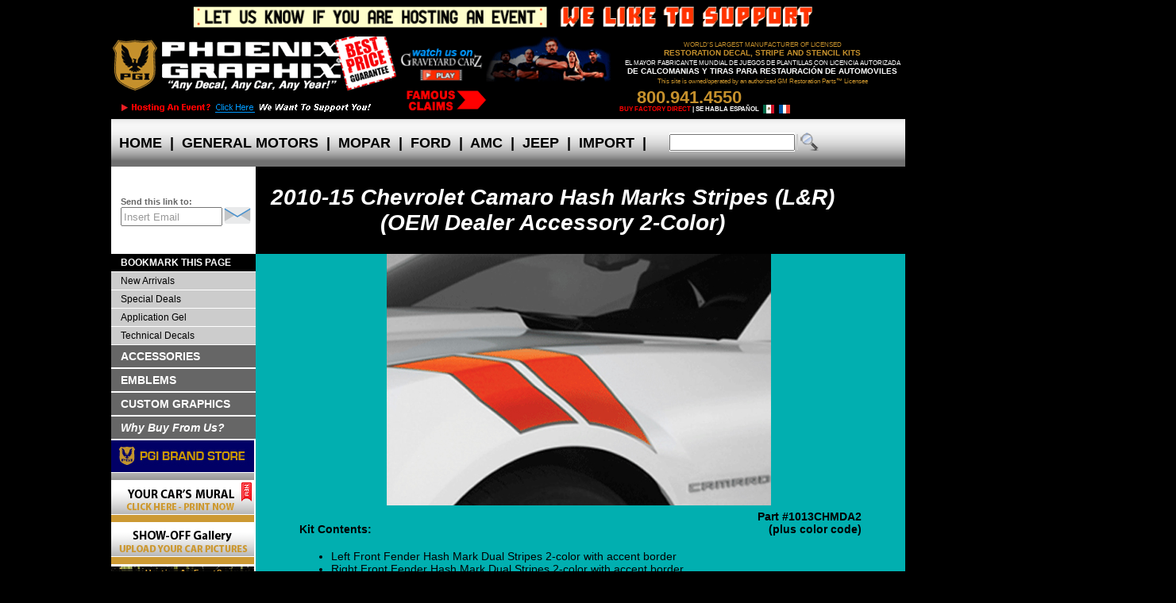

--- FILE ---
content_type: text/html; charset=UTF-8
request_url: https://www.phoenixgraphix.com/gm/1013chmda2.php
body_size: 27732
content:
<!DOCTYPE html PUBLIC "-//W3C//DTD XHTML 1.0 Strict//EN" "https://www.w3.org/TR/xhtml1/DTD/xhtml1-strict.dtd">
<HTML>
<head>
<!-- Google tag (gtag.js) -->
<script async src="https://www.googletagmanager.com/gtag/js?id=G-207DQC2G0H"></script>
<script>
  window.dataLayer = window.dataLayer || [];
  function gtag(){dataLayer.push(arguments);}
  gtag('js', new Date());

  gtag('config', 'G-207DQC2G0H');
</script>
<meta name="viewport" content="width=device-width, initial-scale=1.0">
<meta http-equiv="X-UA-Compatible" content="IE=edge">
<meta http-equiv="Content-Type" content="text/html; charset=iso-8859-1" />
<META name="description" content="">
<title>Phoenix Graphix 2010-15 Chevrolet Camaro Hash Marks Stripes (L&R) (OEM Dealer Accessory 2-Color)</title>
<script language="javascript" src="../show.js"></script>
<script language="javascript" src="../viewcart.js"></script>
<script type="text/javascript" src="../jquery.js"></script>
<!-- aaf8d2913c99a7bd3d18398eced3e80c -->
<script language="javascript">
<!-- 
function open_window(url){ popup=window.open(url,"popup","toolbar=no,scrollbars=no,width=620,height=520,left=0,top=0");  } 
function open_bigwindow(url){ popup=window.open(url,"popup","toolbar=no,scrollbars=no,width=680,height=880,left=0,top=0"); }
// stop hiding--> 
</script>
<link href="../pgi.css" rel="stylesheet">

</head>
<body bgcolor="black"><a name="top"></a>
<div align="center">
	<div id="main">
	<!--sphider_noindex-->
		<script src="../addbmark.js"></script>
		<div id="Header">
			<div align="center"><img src="../images/pgi-30-ann.gif" style="width: 100%; max-width: 950px; height: auto;" border="0" alt="Let us know if you are hosting an event! We like to support!" class="DTOnly"></div>
			<div style="float:left; height:100px;">
				<a href="/index.php"><img src="../images/home-pgi-logo-only-80h.gif" width="359" height="80" border="0" alt="Phoenix Graphix - Any Decal, Any Car, Any Year" /></a><br><a href="https://phoenixgraphix.com/car-show-events.php"><img src="../images/below-home-pgi-logo-ad.gif" width="359" height="20" border="0" alt="Phoenix Graphix - Sponsorship Program" /></a>
			</div>
			<div style="float:left; height:100px; vertical-align:top;">
				<!a href="mailto:support@phoenixgraphix.com?subject=Car images">
				<a href="https://www.youtube.com/watch?v=1y-5IQtza3U" target="_blank" rel="noreferrer"><img src="../images/graveyard-carz-upper-banner.gif" alt="car decal stripe kit" width="270" height="57" border="0" /></a></a><br><a href="https://phoenixgraphix.com/Famousclaims.php" rel="noreferrer"><img src="../images/famousclaims-banner.gif" alt="car decal stripe kit" width="270" height="40" border="0" /></a>
			</div>
			<div  class="FSOnly"><div style="float:right; height:100px; width:360px; text-align: center; padding: 0px;">
				<div style="position: relative; top: 8px;" class="tb1">WORLD'S LARGEST MANUFACTURER OF LICENSED</div>
				<div style="position: relative; top: 11px;" class="tb2">RESTORATION DECAL, STRIPE AND STENCIL KITS</div>
				<div style="position: relative; top: 17px;" class="htb1">EL MAYOR FABRICANTE MUNDIAL DE JUEGOS DE PLANTILLAS CON LICENCIA AUTORIZADA</div>
				<div style="position: relative; top: 20px;" class="htb2">DE CALCOMANIAS Y TIRAS PARA RESTAURACI&Oacute;N DE AUTOMOVILES</div>
				<div style="position: relative; top: 26px;" class="tb1">This site is owned/operated by an authorized GM Restoration Parts&#0153; Licensee</div><br>
				<div style="width:360px;">
				<div style="float:left;">
					<div style="position: relative; top: 18px;" class="tb3">800.941.4550</div>
					<div style="position: relative; top: 21px;" class="tb4">BUY FACTORY DIRECT <span class="htb4">| SE HABLA ESPA&Ntilde;OL</span></div>
					<div style="position: relative; top: 10px; left:110px;"><!-- a href="espindex.php" --><img src="../images/mexico_flag.png" width="16" height="16" border="0" alt="Espanol"></a>&nbsp;<!-- a href="frindex.php" --><img src="../images/france_flag.png" width="16" height="16" border="0" alt="Francois"></a></div>
				</div>
				<div style="float:right;">
					<div style="position: relative; top: 20px;"><span id="siteseal"><script type="text/javascript" src="https://seal.godaddy.com/getSeal?sealID=OoAiTvUDdq2D3BRpRFu5ijhhZtcyiwQBhsDCNuHSabEWlEJHV3dmIy92"></script></div>
				</div>
				<div style="clear:both;"></div>
				</div>
			</div></div>
			<div style="clear: both;"></div>
		</div>
		
		<div id="AltHeader">
			<a href="/index.php"><img src="../images/home-pgi-logo-only-80h.gif" style="width: 100%; max-width: 359px; height: auto;" border="0" alt="Phoenix Graphix - Any Decal, Any Car, Any Year" /></a><br /><a href="tel:8009414550" style="font-family: arial,helvetica,sans-serif; color: #C5902C; font-weight: bold; font-size: 22px;">800.941.4550</a>
			<table cellpadding="0" cellspacing="0" border="0" width="100%" bgcolor="#dddddd"><tr valign="middle">
				<td style="border: 0px;" align="center"><div style="overflow:hidden; position:relative; z-index:140; width:190px; height:24px;">
					<form action="https://phoenixgraphix.com/search/search.php" method="get">
					<table cellpadding="0" cellspacing="0" border="0"><tr valign="middle">
						<td bgcolor="white" style="border: 0px;"><input type="text" name="query" id="query" size="20" value="" action="/search/include/js_suggest/suggest.php" columns="2" autocomplete="off" delay="1500"><input type="hidden" name="search" value="1"></td>
						<td bgcolor="" style="border: 0px;"><input name="commit" type="image" src="../images/find.png"></td>
					</tr></table></form>
				</div></td>
			</table>
		</div>
				<div id="MenuBar">
			<ul id="nav" class="dropdown">
				<li><a href="https://phoenixgraphix.com/index.php" class="dirtop">&nbsp;&nbsp;HOME&nbsp;&nbsp;</a></li>
				<li class="dirtoppipe">|</li>
				<li class="MobOnly"><a href="https://phoenixgraphix.com/gm.php" class="dirtop">&nbsp;&nbsp;GM&nbsp;&nbsp;</a></li>
				<li class="WideOnly"><a href="https://phoenixgraphix.com/gm.php" class="dirtop">&nbsp;&nbsp;GENERAL MOTORS&nbsp;&nbsp;</a>
					<ul class="slide">
						<li><a href="https://phoenixgraphix.com/gm.php#pontiac" class="dir">PONTIAC</a>
							<ul>
								<li class="first"><a href="https://phoenixgraphix.com/gm.php#trans_am">Trans Am</a></li>
								<li><a href="https://phoenixgraphix.com/gm.php#formula">Formula</a></li>
								<li><a href="https://phoenixgraphix.com/gm.php#fbesprit">Firebird/Esprit</a></li>
								<li><a href="https://phoenixgraphix.com/gm.php#tacustom">TA/FB Custom</a></li>
								<li><a href="https://phoenixgraphix.com/gm.php#gto">GTO/LeMans/Ventura</a></li>
								<li><a href="https://phoenixgraphix.com/gm.php#granprix">Grand Prix/Grand Am</a></li>
								<li><a href="https://phoenixgraphix.com/gm.php#fiero">Fiero</a></li>
							</ul>
						</li>
						<li class="first"><a href="https://phoenixgraphix.com/gm.php#chevy" class="dir">CHEVROLET/GMC</a>
							<ul>
								<li class="first"><a href="https://phoenixgraphix.com/gm.php#camaro">Camaro</a></li>
								<li><a href="https://phoenixgraphix.com/gm.php#chevelle">Chevelle</a></li>
								<li><a href="https://phoenixgraphix.com/gm.php#el_camino">Chevy El Camino &amp; GMC Caballero</a></li>
								<li><a href="https://phoenixgraphix.com/gm.php#corvette">Corvette</a></li>
								<li><a href="https://phoenixgraphix.com/gm.php#monte_carlo">Monte Carlo</a></li>
								<li><a href="https://phoenixgraphix.com/gm.php#nova">Nova</a></li>
								<li><a href="https://phoenixgraphix.com/gm.php#truck">Chevrolet &amp; GMC Truck</a></li>
								<li><a href="https://phoenixgraphix.com/gm.php#tailgate">Chevrolet &amp; GMC Truck Tailgate/Bedside Names</a></li>
								<li><a href="https://phoenixgraphix.com/gm.php#vega">Vega &amp; Monza</a></li>
							</ul>
					  </li>
						<li><a href="https://phoenixgraphix.com/gm.php#oldsmobile" class="dir">OLDSMOBILE</a>
							<ul>
								<li class="first"><a href="https://phoenixgraphix.com/gm.php#olds">Oldsmobile</a></li>
								<li><a href="https://phoenixgraphix.com/gm.php#hurstolds">Hurst/Olds</a></li>
							</ul>
						</li>
						<li><a href="https://phoenixgraphix.com/gm.php#buick">BUICK</a></li>
					</ul>
				</li>
				<li class="dirtoppipe">|</li>
				<li class="MobOnly"><a href="https://phoenixgraphix.com/p-d.php" class="dirtop">&nbsp;&nbsp;MOPAR&nbsp;&nbsp;</a></li>
				<li class="WideOnly"><a href="https://phoenixgraphix.com/p-d.php" class="dirtop">&nbsp;&nbsp;MOPAR&nbsp;&nbsp;</a>
					<ul class="slide">
						<li><a href="https://phoenixgraphix.com/p-d.php#plymouth" class="dir">PLYMOUTH</a>
							<ul>
								<li class="first"><a href="https://phoenixgraphix.com/p-d.php#barracuda">Barracuda/Cuda</a></li>
								<li><a href="https://phoenixgraphix.com/p-d.php#duster">Duster</a></li>
								<li><a href="https://phoenixgraphix.com/p-d.php#fury_gt">Sport Fury/Fury GT</a></li>
								<li><a href="https://phoenixgraphix.com/p-d.php#gtx">GTX</a></li>
								<li><a href="https://phoenixgraphix.com/p-d.php#roadrunner">Road Runner</a></li>
								<li><a href="https://phoenixgraphix.com/p-d.php#superbird">Superbird</a></li>
								<li><a href="https://phoenixgraphix.com/p-d.php#other_plymouth">Other Plymouth Kits</a></li>
							</ul>
						</li>
						<li><a href="https://phoenixgraphix.com/p-d.php#dodge" class="dir">DODGE</a>
							<ul>
								<li class="first"><a href="https://phoenixgraphix.com/p-d.php#challenger">Challenger</a></li>
								<li><a href="https://phoenixgraphix.com/p-d.php#charger">Charger</a></li>
								<li><a href="https://phoenixgraphix.com/p-d.php#super_bee">Super Bee</a></li>
								<li><a href="https://phoenixgraphix.com/p-d.php#coronet">Coronet R/T</a></li>
								<li><a href="https://phoenixgraphix.com/p-d.php#dart">Dart</a></li>
								<li><a href="https://phoenixgraphix.com/p-d.php#demon">Demon</a></li>
								<li><a href="https://phoenixgraphix.com/p-d.php#other_dodge">Other Dodge Kits</a></li>
																<li><a href="https://phoenixgraphix.com/p-d.php#truck">Dodge Truck</a></li>
								<li><a href="https://phoenixgraphix.com/p-d.php#Durango">Dodge Durango</a></li>
								<li><a href="https://phoenixgraphix.com/p-d.php#tailgatenames">Dodge Truck Tailgate Names</a></li>
							</ul>
						</li>
						<li><a href="https://phoenixgraphix.com/p-d.php#RAMTruck">RAM Truck</a></li>
						<li><a href="https://phoenixgraphix.com/p-d.php#chrysler">CHRYSLER</a></LI>
					</ul>
				</li>
				<li class="dirtoppipe">|</li>
				<li class="MobOnly"><a href="https://phoenixgraphix.com/ford.php" class="dirtop">&nbsp;&nbsp;FORD&nbsp;&nbsp;</a></li>
				<li class="WideOnly"><a href="https://phoenixgraphix.com/ford.php" class="dirtop">&nbsp;&nbsp;FORD&nbsp;&nbsp;</a>
					<ul class="slide">
						<li><a href="https://phoenixgraphix.com/ford.php" class="dir">FORD MUSTANG</a>
							<ul>
								<li><a href="https://phoenixgraphix.com/ford.php#gt">GT</a></li>
								<li><a href="https://phoenixgraphix.com/ford.php#Shelby">Shelby</a></li>
								<li><a href="https://phoenixgraphix.com/ford.php#ShelbyRocker">Shelby Rocker &gt;2005</a></li>
								<li><a href="https://phoenixgraphix.com/ford.php#boss">Boss 302/429/351</a></li>
								<li><a href="https://phoenixgraphix.com/ford.php#mach_i">Mach 1</a></li>
								<li><a href="https://phoenixgraphix.com/ford.php#cobra_ii">Cobra II/King Cobra</a></li>
								<li><a href="https://phoenixgraphix.com/ford.php#cobra">Cobra</a></li>
								<li><a href="https://phoenixgraphix.com/ford.php#otheroemmustang">Other (OEM) Mustang</a></li>
								<li><a href="https://phoenixgraphix.com/ford.php#custommustang">Custom Mustang</a></li>
							</ul>
						</li>
						<li><a href="https://phoenixgraphix.com/ford.php" class="dir">FORD</a>
							<ul>
								<li><a href="https://phoenixgraphix.com/ford.php#maverick">Maverick</a></li>
								<li><a href="https://phoenixgraphix.com/ford.php#fairlane">Comet/Fairlane</a></li>
								<li><a href="https://phoenixgraphix.com/ford.php#torino">Torino</a></li>
								<li><a href="https://phoenixgraphix.com/ford.php#galaxie">Galaxie</a></li>
								<li><a href="https://phoenixgraphix.com/ford.php#pinto">Pinto</a></li>
								<li><a href="https://phoenixgraphix.com/ford.php#ranchero">Ranchero</a></li>
								<li><a href="https://phoenixgraphix.com/ford.php#bronco">Bronco</a></li>
								<li><a href="https://phoenixgraphix.com/ford.php#truck">Truck</a></li>
							</ul>
						</li>
						<li><a href="https://phoenixgraphix.com/ford.php" class="dir">MERCURY</a>
							<ul>
								<li class="first"><a href="https://phoenixgraphix.com/ford.php#capri_rs">Capri RS</a></li>
								<li><a href="https://phoenixgraphix.com/ford.php#comet">Comet</a></li>
								<li><a href="https://phoenixgraphix.com/ford.php#cougar">Cougar</a></li>
								<li><a href="https://phoenixgraphix.com/ford.php#cyclone">Cyclone</a></li>
							</ul>
						</li>
					</ul>
				</li>
				<li class="dirtoppipe">|</li>
				<li class="MobOnly"><a href="https://phoenixgraphix.com/amc.php" class="dirtop">&nbsp;&nbsp;AMC&nbsp;&nbsp;</a></li>
				<li class="WideOnly"><a href="https://phoenixgraphix.com/amc.php" class="dirtop">&nbsp;&nbsp;AMC&nbsp;&nbsp;</a>
					<ul class="slide">
						<li class="first"><a href="https://phoenixgraphix.com/amc.php#amx">AMX</a></li>
						<li><a href="https://phoenixgraphix.com/amc.php#gremlin">Gremlin</a></li>
						<li><a href="https://phoenixgraphix.com/amc.php#hornet">Hornet/Concord/Spirit</a></li>
						<li><a href="https://phoenixgraphix.com/amc.php#javelin">Javelin</a></li>
						<li><a href="https://phoenixgraphix.com/amc.php#matador">Matador</a></li>
						<li><a href="https://phoenixgraphix.com/amc.php#rambler">Rambler</a></li>
						<li><a href="https://phoenixgraphix.com/amc.php#rebel">Rebel &quot;Machine&quot;</a></li>
						<li><a href="https://phoenixgraphix.com/amc.php#pacer">Pacer X</a></li>
					</ul>
				</li>
				<li class="dirtoppipe">|</li>
				<li class="MobOnly"><a href="https://phoenixgraphix.com/jeep.php" class="dirtop">&nbsp;&nbsp;JEEP&nbsp;&nbsp;</a></li>
				<li class="WideOnly"><a href="https://phoenixgraphix.com/jeep.php" class="dirtop">&nbsp;&nbsp;JEEP&nbsp;&nbsp;</a>
					<ul class="slide">
						<li class="first"><a href="https://phoenixgraphix.com/jeep.php#Renegade">Renegade</a></li>
						<li><a href="https://phoenixgraphix.com/jeep.php#Laredo">Laredo</a></li>
						<li><a href="https://phoenixgraphix.com/jeep.php#Scrambler">Scrambler</a></li>
						<li><a href="https://phoenixgraphix.com/jeep.php#Wrangler">Wrangler/Sahara/Islander</a></li>
						<li><a href="https://phoenixgraphix.com/jeep.php#OtherCJ">Other CJ/TJ/Willys/Jeepster</a></li>
						<li><a href="https://phoenixgraphix.com/jeep.php#j10truck">J10 Truck (Honcho, Laredo, Golden Eagle)</a></li>
						<li><a href="https://phoenixgraphix.com/jeep.php#Cherokee">Cherokee SJ, XJ, WK2 Truck </a></li>
						<li><a href="https://phoenixgraphix.com/jeep.php#Comanche">Comanche MJ</a></li>
					</ul>
				</li>
				<li class="dirtoppipe">|</li>
				<li class="MobOnly"><a href="https://phoenixgraphix.com/imports.php" class="dirtop">&nbsp;&nbsp;IMPORT&nbsp;&nbsp;</a></li>
				<li class="WideOnly"><a href="https://phoenixgraphix.com/imports.php" class="dirtop">&nbsp;&nbsp;IMPORT&nbsp;&nbsp;</a>
					<ul class="slide">
						<li class="first"><a href="https://phoenixgraphix.com/imports.php">TOYOTA</a></li>
						<li><a href="https://phoenixgraphix.com/imports.php#Nissan">NISSAN</a></li>
						<li><a href="https://phoenixgraphix.com/imports.php#Mazda">MAZDA</a></li>
						<li><a href="https://phoenixgraphix.com/imports.php#Triumph">TRIUMPH</a></li>
						<li><a href="https://phoenixgraphix.com/imports.php#MG">MG</a></li>
						<li><a href="https://phoenixgraphix.com/imports.php#VW">VW</a></li>
						<li><a href="https://phoenixgraphix.com/imports.php#Lambo">LAMBORGHINI</a></li>
					</ul>
				</li>
				<li class="dirtoppipe">|</li>
			</ul>
			<div style="padding-top:12px;">
				<table cellpadding="0" cellspacing="0" border="0" class="DTOnly"><tr valign="middle">
					<td style="border: 0px;"><div style="overflow:hidden; position:relative; z-index:140; height:24px;">
						<form action="https://phoenixgraphix.com/search/search.php" method="get">
						<table cellpadding="0" cellspacing="0" border="0"><tr valign="middle">
							<td bgcolor="white" style="border: 0px;"><input type="text" name="query" id="query" size="20" value="" action="https://phoenixgraphix.com/search/include/js_suggest/suggest.php" columns="2" autocomplete="off" delay="1500" style="max-width: 150px;"><input type="hidden" name="search" value="1"></td>
							<td bgcolor="" style="border: 0px;"><input name="commit" type="image" src="https://phoenixgraphix.com/images/find.png"></td>
						</tr></table></form>
					</div></td>
					<td class="FSOnly"><iframe width="78" height="32" src="https://phoenixgraphix.com/checkcart.php?ShoppingCart=aaf8d2913c99a7bd3d18398eced3e80c" scrolling="no" frameborder="0" ALLOWTRANSPARENCY="true" transparency="true" bgcolor=""></iframe></td>
				</tr></table>
			</div>
			<div style="clear:both;"></div>
		</div>
	</div>
	<!--/sphider_noindex-->
	<table style="width: 100%; max-width: 1000px;" cellpadding="0" cellspacing="0" border="0">
		<tr>
			<td width="180" align="left" bgcolor="white" class="DTOnly">				<div style="padding: 8px 0px 8px 12px;">
					<form name="ShareUs" action="https://phoenixgraphix.com/shareus.php" method="post">
					<span class="shareuslg">Send&nbsp;this&nbsp;link&nbsp;to:</span><br />
					<div style="width: 170px; padding:0px; margin:0px; vertical-align:top;"><input class="graybold2" type="text" name="sendto" id="sendto" onfocus="this.className='blackbold2'; this.value='';" value="Insert Email" size="15" maxlength="96" style="width: 120px;"><input type="image" src="https://phoenixgraphix.com/images/sharesend.gif" alt="SEND" width="36" height="21" border="0"><input type="hidden" name="Page" value="/gm/1013chmda2.php"></div>
					</form>
				</div></td>
			<td style="width: 100%; max-width: 748px; text-align: center; vertical-align: center;" class="kitheader"><h1>2010-15 Chevrolet Camaro Hash Marks Stripes (L&R)<br />(OEM Dealer Accessory 2-Color)</h1></td>
		</tr>
	</table>

	<!-- Section 3 - kit section -->
	<table style="width: 100%; max-width: 1000px;" bgcolor="#01AFB0" cellpadding="0" cellspacing="0" border="0"><tr valign="top">
		<td id="KitLeft">
			<div class="leftmenu">
				<b><a href="#" STYLE="color: white; background-color: black;" onclick="javascript:alert('Press Ctrl + D keys to bookmark this page')">BOOKMARK THIS PAGE</a></b>
				<a href="../newarrivals.php">New Arrivals</a>
				<a href="../specials.php">Special Deals</a>
				<a href="../detail.php">Application Gel</a>
				<a href="../techdecals.php">Technical Decals</a>
				</div><div class="leftmenuLG">
				<a href="../accessories.php">ACCESSORIES</a>
				<!-- a href="../boats.php">BOATS</a -->
				<a href="../emblems.php">EMBLEMS</a>
				<a href="../custom.php">CUSTOM GRAPHICS</a>
				<a href="../mission.php#WhyBuy"><i>Why Buy From Us?</i></a>
				</div>
				<div style="background-color:white;">
				<A HREF="../pgi-store.php" onmouseover="document.PGIS.src='../images/pgi-store-btn-2.jpg'" onmouseout="document.PGIS.src='../images/pgi-store-btn-1.jpg'"><img src="../images/pgi-store-btn-1.jpg" width="180" height="50" border="0" alt="PGI Store - PGI Brand Products" name="PGIS" id="PGIS"></a><br />
				<A HREF="../mural-prints.php" onmouseover="document.YCM.src='../images/car-mural-2.gif'" onmouseout="document.YCM.src='../images/car-mural-1.gif'"><img src="../images/car-mural-1.gif" width="180" height="50" border="0" alt="Your Car's Mural - Click here, Print Now" name="YCM" id="YCM"></a><br />
				<A HREF="mailto:support@phoenixgraphix.com?subject=Car Images" onmouseover="document.SOG.src='../images/show-off-gallery-2.gif'" onmouseout="document.SOG.src='../images/show-off-gallery-1.gif'"><img src="../images/show-off-gallery-1.gif" width="180" height="50" border="0" alt="Show Off Gallery - Send us your car pictures" name="SOG" id="SOG"></a><br />
				<a href="../car-show-events.php" onmouseover="document.CarShow.src='../images/event-submission-hvrover.gif';" onmouseout="document.CarShow.src='../images/event-submission.gif';"><img src="../images/event-submission.gif" name="CarShow" id="CarShow" width="180" height="70" border="0" alt="Hosting an Event? We Like to Support You. Click here * Let us Know" /></a><br />
				<img src="../images/widget1.gif" width="180" height="497" border="0" alt="Phoenix Graphix - Any Decal, Any Car, Any Year"><br />
				<a href="../detail.php"><img src="../images/widget2.gif" width="180" height="274" border="0" alt="Detail application made easier. Click to order now."></a>
            </div>
		</td>
		<td id="KitRight">
			<div align="center">
				<img src="1013chmda2.jpg" class="KitPic" alt="2010-15 Chevrolet Camaro Hash Marks Stripes (L&R)<br />(OEM Dealer Accessory 2-Color)">
				<div class="KitContentsBox">
					<table width="94%">
						<tr valign="bottom">
							<td><b>Kit Contents:</b></td>
							<td align="right"><b>Part #1013CHMDA2<Br>(plus&nbsp;color&nbsp;code)</b></td>
						</tr>
						<tr>
							<td colspan="2">
								<UL>
								<li>Left Front Fender Hash Mark Dual Stripes 2-color with accent border
								<li>Right Front Fender Hash Mark Dual Stripes 2-color with accent border
								<li>Squeegee &amp; Instructions
								</ul>
								<p>
								<table class="ColorChart">
									<tr><td height="25"><b>Color Choices:</b></td><td><b>Color Code</b></td></tr>
									<tr><td colspan="2"><hr></td></tr>
									<tr><td height="25">Black/Silver</td><td>Black</td></tr>
									<tr><td colspan="2"><hr></td></tr>
									<tr><td height="25">White Pearl/Silver</td><td>White</td></tr>
									<tr><td colspan="2"><hr></td></tr>
									<tr><td height="25">Victory Red/Silver</td><td>Red</td></tr>
									<tr><td colspan="2"><hr></td></tr>
									<tr><td height="25">Silver/Charcoal</td><td>Silver</td></tr>
									<tr><td colspan="2"><hr></td></tr>
									<tr><td height="25">Cyber Grey/DkCharcoal</td><td>Charcoal</td></tr>
									<tr><td colspan="2"><hr></td></tr>
									<tr><td height="25">Inferno Orange/Gold</td><td>Orange</td></tr>
									<tr><td colspan="2"><hr><b><small>*NOTE; First named color is primary color. Second named color is accent/border&nbsp;color.</small></b></td></tr>
								</table>
								<p>2010 2011 2012 2013 2014 2015 Camaro Fifth 5th Generation finally arrived after a seven year absence. SS RS LS LT LS3 heritage continued. These 2-Color decals stripes are manufactured with High Performance, Automotive Grade, 2ml, Cast Vinyl. The best available.<br /><br />Buy from a name you trust - Phoenix Graphix!
							</td>
						</tr>
						<tr align="center">
							<td colspan="2">
								<p align="center"><a href="1013chmda1.php">Click Here for 2015 Chevrolet Camaro Hash Marks Stripes 1-Color</a></p>
								<form action="/viewcart.php" method="POST">
								<table class="OrderTable">
									<tr align="center"><td colspan="3"><big>PLACE YOUR ORDER NOW!</big></td></tr>
									<tr align="center"><td><small>Check to include<br>on your order</small></td><td>Description</td><td>Price</td></tr>
									<tr><td align="center"><input type="checkbox" name="item_1" value="yes" checked></td><td>2010-15 Chevrolet Camaro Hash Marks Stripes (L &amp; R) (OEM Dealer Accessory 2-Color) (includes everything above)</td><td align="right">$99</td></tr>
									<tr><td align="center"><input type="checkbox" name="item_2" value="yes"></td><td><a href="javascript:open_window('popup.php?img=2010cam-97.jpg')">2010-13 Camaro Front Fascia Blackout</a> (Part #2010CAM-97) (Matte Black)</td><td align="right">$19&nbsp;w/&nbsp;Kit<br>$29&nbsp;w/o&nbsp;Kit</td></tr>
									<tr><td align="center"><input type="checkbox" name="item_3" value="yes"></td><td><a href="javascript:open_window('popup.php?img=2010cam-98.jpg')">2010-15 Camaro Side-vent Blackouts (6 pieces)</a> (Part #2010CAM-98) (Matte Black)</td><td align="right">$19&nbsp;w/&nbsp;Kit<br>$29&nbsp;w/o&nbsp;Kit</td></tr>
									<tr><td align="center"><input type="checkbox" name="item_4" value="yes"></td><td><a href="javascript:open_window('popup.php?img=2010cam-99.jpg')">2010-15 Camaro Tail Panel Blackout</a> (Part #2010CAM-99) (Matte Black)</td><td align="right">$39&nbsp;w/&nbsp;Kit<br>$69&nbsp;w/o&nbsp;Kit</td></tr>
									<tr align="center"><td colspan="3"><input type="hidden" name="kit" value="1013chmda2"><INPUT TYPE="submit" VALUE="Click Here Once to Order"></td></tr>
								</table>
								</form>
							</td>
						</tr>
					</table>
					<br />
					<p><div style="width: 80%; max-width:600px; padding:12px; background-color:#000000; text-align:center;"><strong>or Call <a href="tel:8009414550" style="font-family: arial,helvetica,sans-serif; color: #ffffff; text-decoration: none;">(800)&nbsp;941-4550</a> to Order<br>Return to <a href="../gm.php#2010-15Camaro"><strong><u>Catalog</u></strong></a></strong></div>
				 </div>
			</div>
			<p>
		</td>
	</tr></table>
	<!-- end of kit section -->

	<div style="clear:both; border-bottom: 1px solid #dddddd; width:100%; max-width: 1000px;" align="center">
		<div class="footer">
		  <div align="center"><a href="../pgi-store.php" class="gogold2">PGI&nbsp;Brand&nbsp;Store</a>&nbsp;:: <a href="../mural-prints.php" class="gogold2">Mural&nbsp;Prints</a>&nbsp;:: <a href="../pgiclub_signup.php" class="gogold2">Subscribe</a>&nbsp;:: <a href="../track.php#shipping" class="gogold2">Shipping</a>&nbsp;:: <a href="../aboutus.php" class="gogold2">About&nbsp;Us</a>&nbsp;:: <a href="../track.php" class="gogold2">Contact&nbsp;Us</a>&nbsp;:: <a href="../wholesale.php" class="gogold2">Wholesale</a>&nbsp;:: <a href="../mission.php" class="gogold2">Our&nbsp;Mission</a> &nbsp;:: <a href="../Famousclaims.php" class="gogold2">Famous&nbsp;Claims</a>&nbsp;:: <a href="../track.php" class="gogold2">Track&nbsp;Your&nbsp;Order</a>&nbsp;:: <a href="../sitemap.php" class="gogold2">Site&nbsp;Map</a>&nbsp;:: <a href="../privacypolicy.php" class="gogold2">Privacy&nbsp;Policy</a>&nbsp;:: <a href="../faq.php" class="gogold2">FAQ</a></div>
		</div>
	</div>
	<div align="center">
		<div style="width:100%; max-width: 1000px;">
			<div style="display: inline-block; width: 100%; max-width:362px;"><img src="../images/footerlicenses.png" style="width: 100%; max-width: 362px; height: auto;" border="0"></div>
			<span class="MobOnly"><br /></span>
			<div style="display: inline-block; max-width:485px;">
				<img src="../images/footerpgiseals.png" width="183" height="55" border="0" /><span class="MobOnly"><br /></span><img src="../images/footercreditcards.png" style="width: 100%; max-width: 300px; height: auto;" border="0" />	
			</div>
			<div style="clear:both;"></div>
			<span class="footer">This site is owned/operated by an authorized GM Restoration Parts&#0153; Licensee.<br />Copyright &copy; 2012-2026 Phoenix Graphix, Inc. All Rights Reserved.</span>
			<hr align="center" style="width: 100%; max-width: 1000px;" color="#333333">
		</div><br>
	</div>
	<script src="https://www.google-analytics.com/urchin.js" type="text/javascript"></script>
	<script type="text/javascript"> _uacct = "UA-1266186-1"; urchinTracker(); </script>
</div>
</body>
</html>

